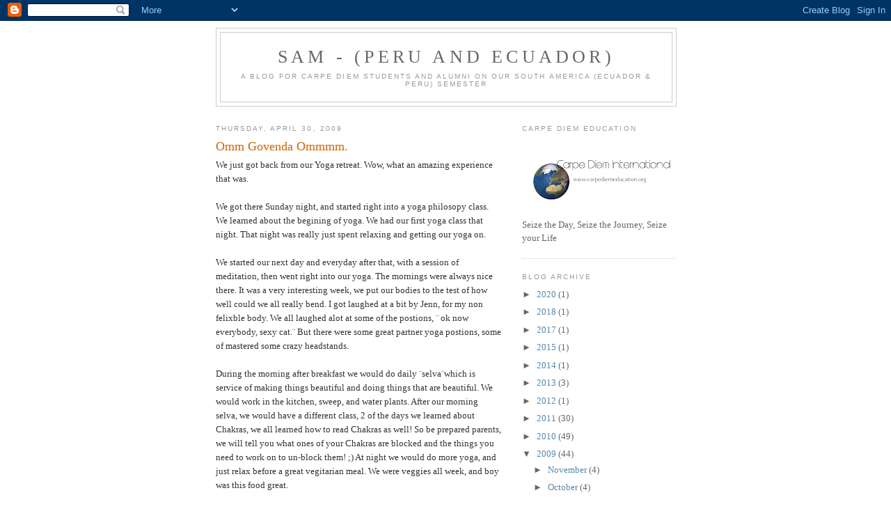

--- FILE ---
content_type: text/html; charset=UTF-8
request_url: https://carpediemeducation-sam.blogspot.com/2009/04/
body_size: 14990
content:
<!DOCTYPE html>
<html dir='ltr'>
<head>
<link href='https://www.blogger.com/static/v1/widgets/2944754296-widget_css_bundle.css' rel='stylesheet' type='text/css'/>
<meta content='text/html; charset=UTF-8' http-equiv='Content-Type'/>
<meta content='blogger' name='generator'/>
<link href='https://carpediemeducation-sam.blogspot.com/favicon.ico' rel='icon' type='image/x-icon'/>
<link href='http://carpediemeducation-sam.blogspot.com/2009/04/' rel='canonical'/>
<link rel="alternate" type="application/atom+xml" title="SAM - (Peru and Ecuador) - Atom" href="https://carpediemeducation-sam.blogspot.com/feeds/posts/default" />
<link rel="alternate" type="application/rss+xml" title="SAM - (Peru and Ecuador) - RSS" href="https://carpediemeducation-sam.blogspot.com/feeds/posts/default?alt=rss" />
<link rel="service.post" type="application/atom+xml" title="SAM - (Peru and Ecuador) - Atom" href="https://www.blogger.com/feeds/4866729171609133640/posts/default" />
<!--Can't find substitution for tag [blog.ieCssRetrofitLinks]-->
<meta content='http://carpediemeducation-sam.blogspot.com/2009/04/' property='og:url'/>
<meta content='SAM - (Peru and Ecuador)' property='og:title'/>
<meta content='A Blog for Carpe Diem Students and alumni on our South America (Ecuador &amp;amp; Peru) semester' property='og:description'/>
<title>SAM - (Peru and Ecuador): April 2009</title>
<style id='page-skin-1' type='text/css'><!--
/*
-----------------------------------------------
Blogger Template Style
Name:     Minima
Date:     26 Feb 2004
Updated by: Blogger Team
----------------------------------------------- */
/* Use this with templates/template-twocol.html */
body {
background:#ffffff;
margin:0;
color:#333333;
font:x-small Georgia Serif;
font-size/* */:/**/small;
font-size: /**/small;
text-align: center;
}
a:link {
color:#5588aa;
text-decoration:none;
}
a:visited {
color:#999999;
text-decoration:none;
}
a:hover {
color:#cc6600;
text-decoration:underline;
}
a img {
border-width:0;
}
/* Header
-----------------------------------------------
*/
#header-wrapper {
width:660px;
margin:0 auto 10px;
border:1px solid #cccccc;
}
#header-inner {
background-position: center;
margin-left: auto;
margin-right: auto;
}
#header {
margin: 5px;
border: 1px solid #cccccc;
text-align: center;
color:#666666;
}
#header h1 {
margin:5px 5px 0;
padding:15px 20px .25em;
line-height:1.2em;
text-transform:uppercase;
letter-spacing:.2em;
font: normal normal 200% Georgia, Serif;
}
#header a {
color:#666666;
text-decoration:none;
}
#header a:hover {
color:#666666;
}
#header .description {
margin:0 5px 5px;
padding:0 20px 15px;
max-width:700px;
text-transform:uppercase;
letter-spacing:.2em;
line-height: 1.4em;
font: normal normal 78% 'Trebuchet MS', Trebuchet, Arial, Verdana, Sans-serif;
color: #999999;
}
#header img {
margin-left: auto;
margin-right: auto;
}
/* Outer-Wrapper
----------------------------------------------- */
#outer-wrapper {
width: 660px;
margin:0 auto;
padding:10px;
text-align:left;
font: normal normal 100% Georgia, Serif;
}
#main-wrapper {
width: 410px;
float: left;
word-wrap: break-word; /* fix for long text breaking sidebar float in IE */
overflow: hidden;     /* fix for long non-text content breaking IE sidebar float */
}
#sidebar-wrapper {
width: 220px;
float: right;
word-wrap: break-word; /* fix for long text breaking sidebar float in IE */
overflow: hidden;      /* fix for long non-text content breaking IE sidebar float */
}
/* Headings
----------------------------------------------- */
h2 {
margin:1.5em 0 .75em;
font:normal normal 78% 'Trebuchet MS',Trebuchet,Arial,Verdana,Sans-serif;
line-height: 1.4em;
text-transform:uppercase;
letter-spacing:.2em;
color:#999999;
}
/* Posts
-----------------------------------------------
*/
h2.date-header {
margin:1.5em 0 .5em;
}
.post {
margin:.5em 0 1.5em;
border-bottom:1px dotted #cccccc;
padding-bottom:1.5em;
}
.post h3 {
margin:.25em 0 0;
padding:0 0 4px;
font-size:140%;
font-weight:normal;
line-height:1.4em;
color:#cc6600;
}
.post h3 a, .post h3 a:visited, .post h3 strong {
display:block;
text-decoration:none;
color:#cc6600;
font-weight:normal;
}
.post h3 strong, .post h3 a:hover {
color:#333333;
}
.post-body {
margin:0 0 .75em;
line-height:1.6em;
}
.post-body blockquote {
line-height:1.3em;
}
.post-footer {
margin: .75em 0;
color:#999999;
text-transform:uppercase;
letter-spacing:.1em;
font: normal normal 78% 'Trebuchet MS', Trebuchet, Arial, Verdana, Sans-serif;
line-height: 1.4em;
}
.comment-link {
margin-left:.6em;
}
.post img, table.tr-caption-container {
padding:4px;
border:1px solid #cccccc;
}
.tr-caption-container img {
border: none;
padding: 0;
}
.post blockquote {
margin:1em 20px;
}
.post blockquote p {
margin:.75em 0;
}
/* Comments
----------------------------------------------- */
#comments h4 {
margin:1em 0;
font-weight: bold;
line-height: 1.4em;
text-transform:uppercase;
letter-spacing:.2em;
color: #999999;
}
#comments-block {
margin:1em 0 1.5em;
line-height:1.6em;
}
#comments-block .comment-author {
margin:.5em 0;
}
#comments-block .comment-body {
margin:.25em 0 0;
}
#comments-block .comment-footer {
margin:-.25em 0 2em;
line-height: 1.4em;
text-transform:uppercase;
letter-spacing:.1em;
}
#comments-block .comment-body p {
margin:0 0 .75em;
}
.deleted-comment {
font-style:italic;
color:gray;
}
#blog-pager-newer-link {
float: left;
}
#blog-pager-older-link {
float: right;
}
#blog-pager {
text-align: center;
}
.feed-links {
clear: both;
line-height: 2.5em;
}
/* Sidebar Content
----------------------------------------------- */
.sidebar {
color: #666666;
line-height: 1.5em;
}
.sidebar ul {
list-style:none;
margin:0 0 0;
padding:0 0 0;
}
.sidebar li {
margin:0;
padding-top:0;
padding-right:0;
padding-bottom:.25em;
padding-left:15px;
text-indent:-15px;
line-height:1.5em;
}
.sidebar .widget, .main .widget {
border-bottom:1px dotted #cccccc;
margin:0 0 1.5em;
padding:0 0 1.5em;
}
.main .Blog {
border-bottom-width: 0;
}
/* Profile
----------------------------------------------- */
.profile-img {
float: left;
margin-top: 0;
margin-right: 5px;
margin-bottom: 5px;
margin-left: 0;
padding: 4px;
border: 1px solid #cccccc;
}
.profile-data {
margin:0;
text-transform:uppercase;
letter-spacing:.1em;
font: normal normal 78% 'Trebuchet MS', Trebuchet, Arial, Verdana, Sans-serif;
color: #999999;
font-weight: bold;
line-height: 1.6em;
}
.profile-datablock {
margin:.5em 0 .5em;
}
.profile-textblock {
margin: 0.5em 0;
line-height: 1.6em;
}
.profile-link {
font: normal normal 78% 'Trebuchet MS', Trebuchet, Arial, Verdana, Sans-serif;
text-transform: uppercase;
letter-spacing: .1em;
}
/* Footer
----------------------------------------------- */
#footer {
width:660px;
clear:both;
margin:0 auto;
padding-top:15px;
line-height: 1.6em;
text-transform:uppercase;
letter-spacing:.1em;
text-align: center;
}

--></style>
<link href='https://www.blogger.com/dyn-css/authorization.css?targetBlogID=4866729171609133640&amp;zx=cd4171f1-adc5-4396-b18b-d5d5f24e178c' media='none' onload='if(media!=&#39;all&#39;)media=&#39;all&#39;' rel='stylesheet'/><noscript><link href='https://www.blogger.com/dyn-css/authorization.css?targetBlogID=4866729171609133640&amp;zx=cd4171f1-adc5-4396-b18b-d5d5f24e178c' rel='stylesheet'/></noscript>
<meta name='google-adsense-platform-account' content='ca-host-pub-1556223355139109'/>
<meta name='google-adsense-platform-domain' content='blogspot.com'/>

</head>
<body>
<div class='navbar section' id='navbar'><div class='widget Navbar' data-version='1' id='Navbar1'><script type="text/javascript">
    function setAttributeOnload(object, attribute, val) {
      if(window.addEventListener) {
        window.addEventListener('load',
          function(){ object[attribute] = val; }, false);
      } else {
        window.attachEvent('onload', function(){ object[attribute] = val; });
      }
    }
  </script>
<div id="navbar-iframe-container"></div>
<script type="text/javascript" src="https://apis.google.com/js/platform.js"></script>
<script type="text/javascript">
      gapi.load("gapi.iframes:gapi.iframes.style.bubble", function() {
        if (gapi.iframes && gapi.iframes.getContext) {
          gapi.iframes.getContext().openChild({
              url: 'https://www.blogger.com/navbar/4866729171609133640?origin\x3dhttps://carpediemeducation-sam.blogspot.com',
              where: document.getElementById("navbar-iframe-container"),
              id: "navbar-iframe"
          });
        }
      });
    </script><script type="text/javascript">
(function() {
var script = document.createElement('script');
script.type = 'text/javascript';
script.src = '//pagead2.googlesyndication.com/pagead/js/google_top_exp.js';
var head = document.getElementsByTagName('head')[0];
if (head) {
head.appendChild(script);
}})();
</script>
</div></div>
<div id='outer-wrapper'><div id='wrap2'>
<!-- skip links for text browsers -->
<span id='skiplinks' style='display:none;'>
<a href='#main'>skip to main </a> |
      <a href='#sidebar'>skip to sidebar</a>
</span>
<div id='header-wrapper'>
<div class='header section' id='header'><div class='widget Header' data-version='1' id='Header1'>
<div id='header-inner'>
<div class='titlewrapper'>
<h1 class='title'>
<a href='https://carpediemeducation-sam.blogspot.com/'>
SAM - (Peru and Ecuador)
</a>
</h1>
</div>
<div class='descriptionwrapper'>
<p class='description'><span>A Blog for Carpe Diem Students and alumni on our South America (Ecuador &amp; Peru) semester</span></p>
</div>
</div>
</div></div>
</div>
<div id='content-wrapper'>
<div id='crosscol-wrapper' style='text-align:center'>
<div class='crosscol no-items section' id='crosscol'></div>
</div>
<div id='main-wrapper'>
<div class='main section' id='main'><div class='widget Blog' data-version='1' id='Blog1'>
<div class='blog-posts hfeed'>

          <div class="date-outer">
        
<h2 class='date-header'><span>Thursday, April 30, 2009</span></h2>

          <div class="date-posts">
        
<div class='post-outer'>
<div class='post hentry uncustomized-post-template' itemprop='blogPost' itemscope='itemscope' itemtype='http://schema.org/BlogPosting'>
<meta content='4866729171609133640' itemprop='blogId'/>
<meta content='4279017042384228943' itemprop='postId'/>
<a name='4279017042384228943'></a>
<h3 class='post-title entry-title' itemprop='name'>
<a href='https://carpediemeducation-sam.blogspot.com/2009/04/omm-govenda-ommmm.html'>Omm Govenda Ommmm.</a>
</h3>
<div class='post-header'>
<div class='post-header-line-1'></div>
</div>
<div class='post-body entry-content' id='post-body-4279017042384228943' itemprop='description articleBody'>
We just got back from our Yoga retreat. Wow, what an amazing experience that was.<br /><br />We got there Sunday night, and started right into a yoga philosopy class. We learned about the begining of yoga. We had our first yoga class that night. That night was really just spent relaxing and getting our yoga on.<br /><br />We started our next day and everyday after that, with a session of meditation, then went right into our yoga. The mornings were always nice there. It was a very interesting week, we put our bodies to the test of how well could we all really bend. I got laughed at a bit by Jenn, for my non felixble body. We all laughed alot at some of the postions, &#168; ok now everybody, sexy cat.&#168; But there were some great partner yoga postions, some of mastered some crazy headstands.<br /><br />During the morning after breakfast we would do daily &#168;selva&#168;which is service of making things beautiful and doing things that are beautiful. We would work in the kitchen, sweep, and water plants. After our morning selva, we would have a different class, 2 of the days we learned about Chakras, we all learned how to read Chakras as well! So be prepared parents, we will tell you what ones of your Chakras are blocked and the things you need to work on to un-block them! ;) At night we would do more yoga, and just relax before a great vegitarian meal. We were veggies all week, and boy was this food great.<br /><br />Before we came back yesterday, we did a great ceremony. We all burned things that we wanted to leave at the Yoga center. We all went around and said a quote or a mantra that we wanted to leave as a legacy. It was amazing.<br /><br />This week was one of the more relaxing weeks we have had, a great way to go into MAchu Picchu tomorrow. We leave around 6am, tomorrow to head off to our trek to find the lost city.<br /><br />We will write when we get back from our trek. <br /><br />Ciao, Onyx and Jenn.
<div style='clear: both;'></div>
</div>
<div class='post-footer'>
<div class='post-footer-line post-footer-line-1'>
<span class='post-author vcard'>
Posted by
<span class='fn' itemprop='author' itemscope='itemscope' itemtype='http://schema.org/Person'>
<meta content='https://www.blogger.com/profile/00574203783971365227' itemprop='url'/>
<a class='g-profile' href='https://www.blogger.com/profile/00574203783971365227' rel='author' title='author profile'>
<span itemprop='name'>SAM Students</span>
</a>
</span>
</span>
<span class='post-timestamp'>
at
<meta content='http://carpediemeducation-sam.blogspot.com/2009/04/omm-govenda-ommmm.html' itemprop='url'/>
<a class='timestamp-link' href='https://carpediemeducation-sam.blogspot.com/2009/04/omm-govenda-ommmm.html' rel='bookmark' title='permanent link'><abbr class='published' itemprop='datePublished' title='2009-04-30T13:58:00-07:00'>1:58&#8239;PM</abbr></a>
</span>
<span class='post-comment-link'>
<a class='comment-link' href='https://www.blogger.com/comment/fullpage/post/4866729171609133640/4279017042384228943' onclick=''>
No comments:
  </a>
</span>
<span class='post-icons'>
<span class='item-action'>
<a href='https://www.blogger.com/email-post/4866729171609133640/4279017042384228943' title='Email Post'>
<img alt='' class='icon-action' height='13' src='https://resources.blogblog.com/img/icon18_email.gif' width='18'/>
</a>
</span>
<span class='item-control blog-admin pid-1816233114'>
<a href='https://www.blogger.com/post-edit.g?blogID=4866729171609133640&postID=4279017042384228943&from=pencil' title='Edit Post'>
<img alt='' class='icon-action' height='18' src='https://resources.blogblog.com/img/icon18_edit_allbkg.gif' width='18'/>
</a>
</span>
</span>
<div class='post-share-buttons goog-inline-block'>
</div>
</div>
<div class='post-footer-line post-footer-line-2'>
<span class='post-labels'>
</span>
</div>
<div class='post-footer-line post-footer-line-3'>
<span class='post-location'>
</span>
</div>
</div>
</div>
</div>

          </div></div>
        

          <div class="date-outer">
        
<h2 class='date-header'><span>Tuesday, April 28, 2009</span></h2>

          <div class="date-posts">
        
<div class='post-outer'>
<div class='post hentry uncustomized-post-template' itemprop='blogPost' itemscope='itemscope' itemtype='http://schema.org/BlogPosting'>
<meta content='4866729171609133640' itemprop='blogId'/>
<meta content='8124585164610104270' itemprop='postId'/>
<a name='8124585164610104270'></a>
<h3 class='post-title entry-title' itemprop='name'>
<a href='https://carpediemeducation-sam.blogspot.com/2009/04/swine-flu-update-from-carpe-diem-hq.html'>Swine Flu - Update from Carpe Diem HQ</a>
</h3>
<div class='post-header'>
<div class='post-header-line-1'></div>
</div>
<div class='post-body entry-content' id='post-body-8124585164610104270' itemprop='description articleBody'>
The following is a post recently made to our FAQ page that we wanted to include to all of you who might be reading this blog.<br /><br /><span style="font-style: italic;">Swine flu has recently been confirmed throughout Mexico and parts of the US.  A few other countries have also reported possible infections.  While we're in touch with the CDC and monitoring all of the international news we can put our hands on, we also feel we are uniquely placed to handle the situation given that all of our field staff are trained in Wilderness Medicine; two of our office staff are currently Emergency Room nurses; and the other is a Wilderness EMT.  We also have contact with a variety of local doctors (including a few with advanced training in international and tropical medicines) that should needs require we can reach out to.</span><br /> <br /> <span style="font-style: italic;">Our spring &amp; fall 2009 programs will continue to run as scheduled although we plan on requiring flu shots for our fall programs as they have been proven (with Avian Flu for instance) to much reduce any severity of infection.  We may also choose to outfit our medical kits with extra supplies such as extra hand sanitizer and the like.</span><br /> <br /> <span style="font-style: italic;">Swine Flu is an offshoot of the 1918-19 flu: just as every flu since then has been.  In that strain of flu as well as most that have followed including Swine, Pneumonia has been the actual concern and the one we're most on guard for.  The good news is that once recognized there are very good treatments for Pneumonia and we are very familiar with good doctors in the areas our students travel.  Of course we plan on continuing to take the proactive approach and deal with any medical potentialities quickly and professionally.  Since that initial pandemic in 1918, the subsequent strains have historically been more and more benign.  The Swine Flu is presenting thankfully as a low-mortality flu (currently, in the US as an example, there have been 50 suspected cases and only one took an overnight in the hospital before being discharged in good health).  So, while this particular flu strain is stronger than the typical seasonal flu, we are hopeful that it will continue to be as easily treatable as it has been.</span>
<div style='clear: both;'></div>
</div>
<div class='post-footer'>
<div class='post-footer-line post-footer-line-1'>
<span class='post-author vcard'>
Posted by
<span class='fn' itemprop='author' itemscope='itemscope' itemtype='http://schema.org/Person'>
<meta content='https://www.blogger.com/profile/09750121957799206993' itemprop='url'/>
<a class='g-profile' href='https://www.blogger.com/profile/09750121957799206993' rel='author' title='author profile'>
<span itemprop='name'>Ethan</span>
</a>
</span>
</span>
<span class='post-timestamp'>
at
<meta content='http://carpediemeducation-sam.blogspot.com/2009/04/swine-flu-update-from-carpe-diem-hq.html' itemprop='url'/>
<a class='timestamp-link' href='https://carpediemeducation-sam.blogspot.com/2009/04/swine-flu-update-from-carpe-diem-hq.html' rel='bookmark' title='permanent link'><abbr class='published' itemprop='datePublished' title='2009-04-28T08:58:00-07:00'>8:58&#8239;AM</abbr></a>
</span>
<span class='post-comment-link'>
<a class='comment-link' href='https://www.blogger.com/comment/fullpage/post/4866729171609133640/8124585164610104270' onclick=''>
No comments:
  </a>
</span>
<span class='post-icons'>
<span class='item-action'>
<a href='https://www.blogger.com/email-post/4866729171609133640/8124585164610104270' title='Email Post'>
<img alt='' class='icon-action' height='13' src='https://resources.blogblog.com/img/icon18_email.gif' width='18'/>
</a>
</span>
<span class='item-control blog-admin pid-1735008700'>
<a href='https://www.blogger.com/post-edit.g?blogID=4866729171609133640&postID=8124585164610104270&from=pencil' title='Edit Post'>
<img alt='' class='icon-action' height='18' src='https://resources.blogblog.com/img/icon18_edit_allbkg.gif' width='18'/>
</a>
</span>
</span>
<div class='post-share-buttons goog-inline-block'>
</div>
</div>
<div class='post-footer-line post-footer-line-2'>
<span class='post-labels'>
</span>
</div>
<div class='post-footer-line post-footer-line-3'>
<span class='post-location'>
</span>
</div>
</div>
</div>
</div>

          </div></div>
        

          <div class="date-outer">
        
<h2 class='date-header'><span>Saturday, April 25, 2009</span></h2>

          <div class="date-posts">
        
<div class='post-outer'>
<div class='post hentry uncustomized-post-template' itemprop='blogPost' itemscope='itemscope' itemtype='http://schema.org/BlogPosting'>
<meta content='4866729171609133640' itemprop='blogId'/>
<meta content='5391312239093313682' itemprop='postId'/>
<a name='5391312239093313682'></a>
<div class='post-header'>
<div class='post-header-line-1'></div>
</div>
<div class='post-body entry-content' id='post-body-5391312239093313682' itemprop='description articleBody'>
We left Pilcopata after our almuerzo(lunch), loaded up the 4x4 that would take all of our food to the community, and headed out on foot to Huancaria.  Our jungle stroll took us about two hours, hiking on rough muddy roads with just our water bottles.  We met our Jeep in the main plaza of the town, picked up all our supplies and walked another ten minutes to the raised and covered platform constructed for visitors of the village.  Everybody pitched tents and then was ready to jump in the river.  <br /> All the little kids came to our campsite, curious to see us and what things we were bringing with us.  The niños found us very funny, playing with Onyx&#180;s hair, saying that it was sheep&#180;s hair and naming me Small Mouth.  At the same time we were all suprised to see little girls with nose piercings.  The next morning we were woken up by our first rain forest rain.  We headed over to the center of town, where the soccer field and the school houses are.  We met with the head teacher, a woman from a nearby village named Veronica.  We immediately set out cleaning the dirtiest and oldest of the three school buildings, taking out all the desks and school supplies, and giving it all a good scrubbing.  Once finished cleaning it was time to paint, a fresh layer of red and yellow.  We spent that afternoon playing volleyball with the children befote heading back to camp for the night.  Our evenings were spent learning from our guide Andreas about the Machiganga and Machipaya people that inhabitat this community, hearing myths and legends of the native peoples, and hearing incredible stories from our contact Hugo Pepper ranging from the lost city of Paytiti to his time at Woodstock.   <br />        The next day we continued our painting of the schools and finished work on the second building.  At this point we still had only had contact with the children of the village, who were constantly hanging around and in school during the day.  The men of the village had been busy investigating the news that people were in their territory cutting down trees, and so were out protecting the village.  That afternoon we spent time making bracelets and necklaces with Nora, the wife of Alberto the world traveling medicine man.  We worked with her and her children and then had fun shooting a bow and arrow.  <br />        We spent the next day working with men and women from the village out in the fields.  We split into two groups, half of us going with Guillermo to clear a field for planting and learned about the village as we talked and waiting for all the wood to burn.  Land is communally owned in the village; if you want to work on a certain plot of land you do, and you are the owner of the crops you produce.  It is only when you want to cut down trees that you talk with the community to make sure it is ok.  The other half of the group worked on a hillside clearin land with machetes.  That afternoon we got to meet with Alberto and take a tour of his medicinal plant garden - he laughs like a mad man and knows how the uses of every plant in the jungle.  <br />       The following day we left the jungle at 7 in the morning, traveling back to Cusco in one day.  We had to hike back to Pilcopata, jump in our bus and ride the bumpy dirty roads of the jungle, and cloud forest, traveling from sea level to 3326m, reaching Cusco at 7pm.  Food, and sleeping in beds and no more bug bites!  Our jungle expedition came to a close.<br /><br /><br />Paul
<div style='clear: both;'></div>
</div>
<div class='post-footer'>
<div class='post-footer-line post-footer-line-1'>
<span class='post-author vcard'>
Posted by
<span class='fn' itemprop='author' itemscope='itemscope' itemtype='http://schema.org/Person'>
<meta content='https://www.blogger.com/profile/00574203783971365227' itemprop='url'/>
<a class='g-profile' href='https://www.blogger.com/profile/00574203783971365227' rel='author' title='author profile'>
<span itemprop='name'>SAM Students</span>
</a>
</span>
</span>
<span class='post-timestamp'>
at
<meta content='http://carpediemeducation-sam.blogspot.com/2009/04/we-left-pilcopata-after-our.html' itemprop='url'/>
<a class='timestamp-link' href='https://carpediemeducation-sam.blogspot.com/2009/04/we-left-pilcopata-after-our.html' rel='bookmark' title='permanent link'><abbr class='published' itemprop='datePublished' title='2009-04-25T16:44:00-07:00'>4:44&#8239;PM</abbr></a>
</span>
<span class='post-comment-link'>
<a class='comment-link' href='https://www.blogger.com/comment/fullpage/post/4866729171609133640/5391312239093313682' onclick=''>
No comments:
  </a>
</span>
<span class='post-icons'>
<span class='item-action'>
<a href='https://www.blogger.com/email-post/4866729171609133640/5391312239093313682' title='Email Post'>
<img alt='' class='icon-action' height='13' src='https://resources.blogblog.com/img/icon18_email.gif' width='18'/>
</a>
</span>
<span class='item-control blog-admin pid-1816233114'>
<a href='https://www.blogger.com/post-edit.g?blogID=4866729171609133640&postID=5391312239093313682&from=pencil' title='Edit Post'>
<img alt='' class='icon-action' height='18' src='https://resources.blogblog.com/img/icon18_edit_allbkg.gif' width='18'/>
</a>
</span>
</span>
<div class='post-share-buttons goog-inline-block'>
</div>
</div>
<div class='post-footer-line post-footer-line-2'>
<span class='post-labels'>
</span>
</div>
<div class='post-footer-line post-footer-line-3'>
<span class='post-location'>
</span>
</div>
</div>
</div>
</div>
<div class='post-outer'>
<div class='post hentry uncustomized-post-template' itemprop='blogPost' itemscope='itemscope' itemtype='http://schema.org/BlogPosting'>
<meta content='4866729171609133640' itemprop='blogId'/>
<meta content='9130560058223933066' itemprop='postId'/>
<a name='9130560058223933066'></a>
<h3 class='post-title entry-title' itemprop='name'>
<a href='https://carpediemeducation-sam.blogspot.com/2009/04/welcome-to-jungle.html'>Welcome to the Jungle.</a>
</h3>
<div class='post-header'>
<div class='post-header-line-1'></div>
</div>
<div class='post-body entry-content' id='post-body-9130560058223933066' itemprop='description articleBody'>
Hi all! Sorry its been so long- we have just been so so busy! <br />So last week, after a lovely couple of days in the beautiful city of Cusco, the group set off onto a ten day expedition... to the jungle. It took us a few days to get out there being that it was so far away and we made a few pit stops. We left Cusco on Tuesday, spending Tuesday night, Wednesday and Wednesday night at a beautiful 300 year old hacienda just outside the town of Paucartambo. The house was a big, gorgeous ranch with a big old fireplace to warm up with at night. During the day we worked to clear a field on the farm there that will be used to grow corn. <br />Thursday morning we hit the road bright and early and drove to a spot on the Madre de Dios river where we hopped in a boat and headed to a tiny lodge in the cloudforest called Atalaya. We spent one night there, and took some really nice hikes in the afternoon to explore the jungle. The next morning we woke up incredibly early to boat down the river to see macaws flying along the river banks. Totally incredible sight. Later that morning we continued on our way, braving landslides and some serious mud along the road, to the town of Pillcopata inside of the Manu National Reserve. We stayed one night in this little, dusty town at the Paradise hotel and finally the next morning we took off for the jungle community we would stay and work in for the next few days... Paul will take it from here to tell you all about the jungle!<br /> <br />xoxo Ciao! <br />Tessa
<div style='clear: both;'></div>
</div>
<div class='post-footer'>
<div class='post-footer-line post-footer-line-1'>
<span class='post-author vcard'>
Posted by
<span class='fn' itemprop='author' itemscope='itemscope' itemtype='http://schema.org/Person'>
<meta content='https://www.blogger.com/profile/00574203783971365227' itemprop='url'/>
<a class='g-profile' href='https://www.blogger.com/profile/00574203783971365227' rel='author' title='author profile'>
<span itemprop='name'>SAM Students</span>
</a>
</span>
</span>
<span class='post-timestamp'>
at
<meta content='http://carpediemeducation-sam.blogspot.com/2009/04/welcome-to-jungle.html' itemprop='url'/>
<a class='timestamp-link' href='https://carpediemeducation-sam.blogspot.com/2009/04/welcome-to-jungle.html' rel='bookmark' title='permanent link'><abbr class='published' itemprop='datePublished' title='2009-04-25T15:43:00-07:00'>3:43&#8239;PM</abbr></a>
</span>
<span class='post-comment-link'>
<a class='comment-link' href='https://www.blogger.com/comment/fullpage/post/4866729171609133640/9130560058223933066' onclick=''>
No comments:
  </a>
</span>
<span class='post-icons'>
<span class='item-action'>
<a href='https://www.blogger.com/email-post/4866729171609133640/9130560058223933066' title='Email Post'>
<img alt='' class='icon-action' height='13' src='https://resources.blogblog.com/img/icon18_email.gif' width='18'/>
</a>
</span>
<span class='item-control blog-admin pid-1816233114'>
<a href='https://www.blogger.com/post-edit.g?blogID=4866729171609133640&postID=9130560058223933066&from=pencil' title='Edit Post'>
<img alt='' class='icon-action' height='18' src='https://resources.blogblog.com/img/icon18_edit_allbkg.gif' width='18'/>
</a>
</span>
</span>
<div class='post-share-buttons goog-inline-block'>
</div>
</div>
<div class='post-footer-line post-footer-line-2'>
<span class='post-labels'>
</span>
</div>
<div class='post-footer-line post-footer-line-3'>
<span class='post-location'>
</span>
</div>
</div>
</div>
</div>

          </div></div>
        

          <div class="date-outer">
        
<h2 class='date-header'><span>Friday, April 10, 2009</span></h2>

          <div class="date-posts">
        
<div class='post-outer'>
<div class='post hentry uncustomized-post-template' itemprop='blogPost' itemscope='itemscope' itemtype='http://schema.org/BlogPosting'>
<meta content='4866729171609133640' itemprop='blogId'/>
<meta content='5732468177117263197' itemprop='postId'/>
<a name='5732468177117263197'></a>
<h3 class='post-title entry-title' itemprop='name'>
<a href='https://carpediemeducation-sam.blogspot.com/2009/04/triviaaa-whaaaaaa.html'>Triviaaa whaaaaaa.</a>
</h3>
<div class='post-header'>
<div class='post-header-line-1'></div>
</div>
<div class='post-body entry-content' id='post-body-5732468177117263197' itemprop='description articleBody'>
Well I didn&#180;t have this weeks trivia on my lost post, so here it is guys!<br /><br /><br />Peru is one of the leading exporters for paprika, and asparagus. As well as gold, and they have some of the best silver you will ever find! <br /><br />As a lack of education in Peru, they arent able to really get into the exprting as other countries are. So they sit on the moto of &#168;Poor man sitting on a golden chair.&#168;<br /><br /><br />Well thats this week trivia for you guys, we are heading out to Cusco in a little bit.<br /><br /><br />Hope all is well at home.<br /><br />- Jenn
<div style='clear: both;'></div>
</div>
<div class='post-footer'>
<div class='post-footer-line post-footer-line-1'>
<span class='post-author vcard'>
Posted by
<span class='fn' itemprop='author' itemscope='itemscope' itemtype='http://schema.org/Person'>
<meta content='https://www.blogger.com/profile/00574203783971365227' itemprop='url'/>
<a class='g-profile' href='https://www.blogger.com/profile/00574203783971365227' rel='author' title='author profile'>
<span itemprop='name'>SAM Students</span>
</a>
</span>
</span>
<span class='post-timestamp'>
at
<meta content='http://carpediemeducation-sam.blogspot.com/2009/04/triviaaa-whaaaaaa.html' itemprop='url'/>
<a class='timestamp-link' href='https://carpediemeducation-sam.blogspot.com/2009/04/triviaaa-whaaaaaa.html' rel='bookmark' title='permanent link'><abbr class='published' itemprop='datePublished' title='2009-04-10T17:37:00-07:00'>5:37&#8239;PM</abbr></a>
</span>
<span class='post-comment-link'>
<a class='comment-link' href='https://www.blogger.com/comment/fullpage/post/4866729171609133640/5732468177117263197' onclick=''>
1 comment:
  </a>
</span>
<span class='post-icons'>
<span class='item-action'>
<a href='https://www.blogger.com/email-post/4866729171609133640/5732468177117263197' title='Email Post'>
<img alt='' class='icon-action' height='13' src='https://resources.blogblog.com/img/icon18_email.gif' width='18'/>
</a>
</span>
<span class='item-control blog-admin pid-1816233114'>
<a href='https://www.blogger.com/post-edit.g?blogID=4866729171609133640&postID=5732468177117263197&from=pencil' title='Edit Post'>
<img alt='' class='icon-action' height='18' src='https://resources.blogblog.com/img/icon18_edit_allbkg.gif' width='18'/>
</a>
</span>
</span>
<div class='post-share-buttons goog-inline-block'>
</div>
</div>
<div class='post-footer-line post-footer-line-2'>
<span class='post-labels'>
</span>
</div>
<div class='post-footer-line post-footer-line-3'>
<span class='post-location'>
</span>
</div>
</div>
</div>
</div>

          </div></div>
        

          <div class="date-outer">
        
<h2 class='date-header'><span>Thursday, April 9, 2009</span></h2>

          <div class="date-posts">
        
<div class='post-outer'>
<div class='post hentry uncustomized-post-template' itemprop='blogPost' itemscope='itemscope' itemtype='http://schema.org/BlogPosting'>
<meta content='4866729171609133640' itemprop='blogId'/>
<meta content='4428155462833422072' itemprop='postId'/>
<a name='4428155462833422072'></a>
<h3 class='post-title entry-title' itemprop='name'>
<a href='https://carpediemeducation-sam.blogspot.com/2009/04/jugo-de-rana.html'>Jugo de Rana.</a>
</h3>
<div class='post-header'>
<div class='post-header-line-1'></div>
</div>
<div class='post-body entry-content' id='post-body-4428155462833422072' itemprop='description articleBody'>
Well tomorrow we have our last day in Spanish school. These last 2 weeks have been filled with learning and new experiences.<br /><br />Today at school a few of us travel to the market, where some of us saw things we didn&#180;t really want to see. Parts of animals that should never be shown. I know my teachers were trying to make me try Frog Juice....Ehhhhhh, no thanks! :-/ It definantly would have been a crazy ride for the stomach. They would take the live frogs just right out of this container they had in the open,and just blend them on in. I don&#180;t think the poor guys knew what they have coming. The market is filled with so much diversity, from seafood to all the jugos you can imagine. On the 3rd level is the animals. They had the cutest bunnies you will ever see, and the BIGGEST turkies you can imagine. And of course they had cuy, I wish they were pets like they were in the state, the poor little guyswell accutally they aren&#180;t small at all. They are huge here.<br /><br />Tomorrow is our last day of class, which is definantly sad. I know I have had some awesome teachers, and have learned a lot since Viva Verde in Quito. It was nice to have a refresher on mi español. Today we received cerfificates of completion and had some really dulce postres. Mmmm mmmm good. We head out to Cusco tomorrow, on an allllllllll nighter bus everybody. Please pray for us that it is comfortable. Then we are headed on our way to meet our new contact for the rest of the trip,get this name Jugo Pepper. What an awesome name. We will shop for supplies for the jungle where we will be starting Tuesday, for 10 days. <br /><br />Well thats our last week, and the rest of our weekend folks.<br /><br />Hope all is bueno, up a la norte.<br /><br />Ciao, Jenn.
<div style='clear: both;'></div>
</div>
<div class='post-footer'>
<div class='post-footer-line post-footer-line-1'>
<span class='post-author vcard'>
Posted by
<span class='fn' itemprop='author' itemscope='itemscope' itemtype='http://schema.org/Person'>
<meta content='https://www.blogger.com/profile/00574203783971365227' itemprop='url'/>
<a class='g-profile' href='https://www.blogger.com/profile/00574203783971365227' rel='author' title='author profile'>
<span itemprop='name'>SAM Students</span>
</a>
</span>
</span>
<span class='post-timestamp'>
at
<meta content='http://carpediemeducation-sam.blogspot.com/2009/04/jugo-de-rana.html' itemprop='url'/>
<a class='timestamp-link' href='https://carpediemeducation-sam.blogspot.com/2009/04/jugo-de-rana.html' rel='bookmark' title='permanent link'><abbr class='published' itemprop='datePublished' title='2009-04-09T12:21:00-07:00'>12:21&#8239;PM</abbr></a>
</span>
<span class='post-comment-link'>
<a class='comment-link' href='https://www.blogger.com/comment/fullpage/post/4866729171609133640/4428155462833422072' onclick=''>
No comments:
  </a>
</span>
<span class='post-icons'>
<span class='item-action'>
<a href='https://www.blogger.com/email-post/4866729171609133640/4428155462833422072' title='Email Post'>
<img alt='' class='icon-action' height='13' src='https://resources.blogblog.com/img/icon18_email.gif' width='18'/>
</a>
</span>
<span class='item-control blog-admin pid-1816233114'>
<a href='https://www.blogger.com/post-edit.g?blogID=4866729171609133640&postID=4428155462833422072&from=pencil' title='Edit Post'>
<img alt='' class='icon-action' height='18' src='https://resources.blogblog.com/img/icon18_edit_allbkg.gif' width='18'/>
</a>
</span>
</span>
<div class='post-share-buttons goog-inline-block'>
</div>
</div>
<div class='post-footer-line post-footer-line-2'>
<span class='post-labels'>
</span>
</div>
<div class='post-footer-line post-footer-line-3'>
<span class='post-location'>
</span>
</div>
</div>
</div>
</div>

          </div></div>
        

          <div class="date-outer">
        
<h2 class='date-header'><span>Monday, April 6, 2009</span></h2>

          <div class="date-posts">
        
<div class='post-outer'>
<div class='post hentry uncustomized-post-template' itemprop='blogPost' itemscope='itemscope' itemtype='http://schema.org/BlogPosting'>
<meta content='4866729171609133640' itemprop='blogId'/>
<meta content='4394155712403835674' itemprop='postId'/>
<a name='4394155712403835674'></a>
<h3 class='post-title entry-title' itemprop='name'>
<a href='https://carpediemeducation-sam.blogspot.com/2009/04/colca-canyon.html'>Colca Canyon.</a>
</h3>
<div class='post-header'>
<div class='post-header-line-1'></div>
</div>
<div class='post-body entry-content' id='post-body-4394155712403835674' itemprop='description articleBody'>
Well this weekend, we hiked to the bottom of the 2nd deepest canyon in the WORLD! And there is only a couple 100 meter difference between the first and second.<br /><br />Sheese it was a crazy weekend, we woke up on Saturday morning around 3:30 am, and got on to a bus and tried to sleep since we knew we had a long day ahead of our selfs. <br /><br />We arrived to the Condor Park around 9:30 or so, we watched the condors for over an hour just fly throughout this beautiful canyon, some were big and some were small but good god they were a sight to see. They would fly directly over your head, and almost were praising your presence for a good photo to be taken.<br />From there we took another crazy bus ride for about 15 mins, to the begining of our deep desent into this goregous, almost deepest canyon. In total to get to the bottom, and to our arriving point of the &#168;Oasis&#168;, catchy name huh? It took us about 6 hours, with an hour or so break for lunch as well in the bottom of the canyon. We arrived there in perfect timing before dark. That night we spent steripenning water for a good hour or so. We were all so tired, sore that walked down definantly kicked our ass, and we all knew that we still had to walk up the next day. We had a very enjoyable dinner, of pasta with tomatoes. It was sure nice to get a big meal. That night we stood out in front of our little adobe house and looked at the goregous moon and stars. Boy oh boy were they bright. Good thing though, we needed them at 4 in the morning.<br /><br />We all woke up again, that next morning and started our ascent up this canyon around 430. Amanda and I were not feeling so well that next morning and road mules all the way up. I cannot speak of how hard it was, yet I can hear stories. Perhaps somebody who walked up will help me post a blog this week to talk about their expereince. I know that we definantly have our worked cut out for Machu Pichu, everybody. Good thing we end with that. Ha! But yeah it was a goregous sunrise that morning heading up the canyon. A bit cold but we came prepared. Everybody arrived to the top of the canyon around 8 am, nothin like a good ol&#180;4 hour hike to start your day! :) <br /><br />We arrived to this little town, and had breakfast in a hostal. After breakfast we all headed to the main part to wait for our bus. It was a funny sight to see all of us alseep in this park on the grounds the benchs any where we could get comfy. We headed out to Chivay after that, and went to the hot springs. Boy were they nice and HOT! It was so nice to soak your sore body from head to toe, it was relaxing. We ate lunch at this little sandwich shop in Chivay as well. After lunch we headed back to Arequpia, where most of us were definantly looking forward to our beds, and a nice shower. <br /><br />That was our weekend, it was a crazy & beautiful weekend.<br /><br />This week we are continuing a nother week of Spanish school. Hopefully on our way to fluency! Haha, probably not but we can always HOPE. <br /><br />I will post more this week.<br /><br />Ciao from all of us here in the Southern Hemi.<br />Hope all is well at home!<br /><br />- Jenn
<div style='clear: both;'></div>
</div>
<div class='post-footer'>
<div class='post-footer-line post-footer-line-1'>
<span class='post-author vcard'>
Posted by
<span class='fn' itemprop='author' itemscope='itemscope' itemtype='http://schema.org/Person'>
<meta content='https://www.blogger.com/profile/00574203783971365227' itemprop='url'/>
<a class='g-profile' href='https://www.blogger.com/profile/00574203783971365227' rel='author' title='author profile'>
<span itemprop='name'>SAM Students</span>
</a>
</span>
</span>
<span class='post-timestamp'>
at
<meta content='http://carpediemeducation-sam.blogspot.com/2009/04/colca-canyon.html' itemprop='url'/>
<a class='timestamp-link' href='https://carpediemeducation-sam.blogspot.com/2009/04/colca-canyon.html' rel='bookmark' title='permanent link'><abbr class='published' itemprop='datePublished' title='2009-04-06T14:49:00-07:00'>2:49&#8239;PM</abbr></a>
</span>
<span class='post-comment-link'>
<a class='comment-link' href='https://www.blogger.com/comment/fullpage/post/4866729171609133640/4394155712403835674' onclick=''>
No comments:
  </a>
</span>
<span class='post-icons'>
<span class='item-action'>
<a href='https://www.blogger.com/email-post/4866729171609133640/4394155712403835674' title='Email Post'>
<img alt='' class='icon-action' height='13' src='https://resources.blogblog.com/img/icon18_email.gif' width='18'/>
</a>
</span>
<span class='item-control blog-admin pid-1816233114'>
<a href='https://www.blogger.com/post-edit.g?blogID=4866729171609133640&postID=4394155712403835674&from=pencil' title='Edit Post'>
<img alt='' class='icon-action' height='18' src='https://resources.blogblog.com/img/icon18_edit_allbkg.gif' width='18'/>
</a>
</span>
</span>
<div class='post-share-buttons goog-inline-block'>
</div>
</div>
<div class='post-footer-line post-footer-line-2'>
<span class='post-labels'>
</span>
</div>
<div class='post-footer-line post-footer-line-3'>
<span class='post-location'>
</span>
</div>
</div>
</div>
</div>

          </div></div>
        

          <div class="date-outer">
        
<h2 class='date-header'><span>Friday, April 3, 2009</span></h2>

          <div class="date-posts">
        
<div class='post-outer'>
<div class='post hentry uncustomized-post-template' itemprop='blogPost' itemscope='itemscope' itemtype='http://schema.org/BlogPosting'>
<meta content='4866729171609133640' itemprop='blogId'/>
<meta content='7673723744069700511' itemprop='postId'/>
<a name='7673723744069700511'></a>
<h3 class='post-title entry-title' itemprop='name'>
<a href='https://carpediemeducation-sam.blogspot.com/2009/04/peru.html'>PERU!!!!</a>
</h3>
<div class='post-header'>
<div class='post-header-line-1'></div>
</div>
<div class='post-body entry-content' id='post-body-7673723744069700511' itemprop='description articleBody'>
Hello Lima, wait, no, hello Arequipa!<br /><br />We only took a pit stop in the Lima airport to use our first Soles, and taste some fantastic gelatto. <br /><br />And now here we are, settled in with our families, getting used to the groove of Spanish school, and spending our afternoons walking around the Plaza de Armas under the hottest sun in the world, so says Jenn's homestay Dad Freddy. But Freddy also told us El Misti is waiting to explode (I checked to make sure, it's actually dormant) phew. El Misti, what a fantastic sight, overlooking all of Arequipa at a tall 5,822 M, thats over 19,000 feet!. But not only does Arequipa have El Misti but two more volcanos on either side! Chachani and Pichu Pichu, also very high, but smaller, and with more peaks. Snow tops all of them, which feeds Rio Chile, Chile is actually a Quichua word that means cold. Similar to chilly, don't ya think?<br /><br />On the flip side of this valley, some five hours away, past the towering earth, is a canyon twice as deep as the grand canyon. It's the grand grand canyon! Also known as Colca, or "wake up early" canyon. Not that Colca means wake up early, but we're leaving at 330 in the morning tomorrow. What a muy temprano time of day. <br /><br />It will be nice to take a journey out of this city, and glimpse a bit more of Peru, and its birds. Flying Andean Condors will be the focus of our first stop on the long hike, lasting two days in and up, up, up out of the canyon. It will be the highlight of Arequipa, besides maybe the delicious pastries, or the cheap magnificent chinese food, or the churches made out of volcanic rock. I've got to say, Arequipa has it all. <br /><br />Chao Chao!<br />amanda and the group<br /><br />did you know?<br />Alan Perez is the presidente of Peru.<br />(thank you Onyx. Let's hear it for Trivia master!!!!)
<div style='clear: both;'></div>
</div>
<div class='post-footer'>
<div class='post-footer-line post-footer-line-1'>
<span class='post-author vcard'>
Posted by
<span class='fn' itemprop='author' itemscope='itemscope' itemtype='http://schema.org/Person'>
<meta content='https://www.blogger.com/profile/00574203783971365227' itemprop='url'/>
<a class='g-profile' href='https://www.blogger.com/profile/00574203783971365227' rel='author' title='author profile'>
<span itemprop='name'>SAM Students</span>
</a>
</span>
</span>
<span class='post-timestamp'>
at
<meta content='http://carpediemeducation-sam.blogspot.com/2009/04/peru.html' itemprop='url'/>
<a class='timestamp-link' href='https://carpediemeducation-sam.blogspot.com/2009/04/peru.html' rel='bookmark' title='permanent link'><abbr class='published' itemprop='datePublished' title='2009-04-03T19:47:00-07:00'>7:47&#8239;PM</abbr></a>
</span>
<span class='post-comment-link'>
<a class='comment-link' href='https://www.blogger.com/comment/fullpage/post/4866729171609133640/7673723744069700511' onclick=''>
No comments:
  </a>
</span>
<span class='post-icons'>
<span class='item-action'>
<a href='https://www.blogger.com/email-post/4866729171609133640/7673723744069700511' title='Email Post'>
<img alt='' class='icon-action' height='13' src='https://resources.blogblog.com/img/icon18_email.gif' width='18'/>
</a>
</span>
<span class='item-control blog-admin pid-1816233114'>
<a href='https://www.blogger.com/post-edit.g?blogID=4866729171609133640&postID=7673723744069700511&from=pencil' title='Edit Post'>
<img alt='' class='icon-action' height='18' src='https://resources.blogblog.com/img/icon18_edit_allbkg.gif' width='18'/>
</a>
</span>
</span>
<div class='post-share-buttons goog-inline-block'>
</div>
</div>
<div class='post-footer-line post-footer-line-2'>
<span class='post-labels'>
</span>
</div>
<div class='post-footer-line post-footer-line-3'>
<span class='post-location'>
</span>
</div>
</div>
</div>
</div>

        </div></div>
      
</div>
<div class='blog-pager' id='blog-pager'>
<span id='blog-pager-newer-link'>
<a class='blog-pager-newer-link' href='https://carpediemeducation-sam.blogspot.com/search?updated-max=2009-09-26T17:40:00-07:00&amp;max-results=7&amp;reverse-paginate=true' id='Blog1_blog-pager-newer-link' title='Newer Posts'>Newer Posts</a>
</span>
<span id='blog-pager-older-link'>
<a class='blog-pager-older-link' href='https://carpediemeducation-sam.blogspot.com/search?updated-max=2009-04-03T19:47:00-07:00&amp;max-results=7' id='Blog1_blog-pager-older-link' title='Older Posts'>Older Posts</a>
</span>
<a class='home-link' href='https://carpediemeducation-sam.blogspot.com/'>Home</a>
</div>
<div class='clear'></div>
<div class='blog-feeds'>
<div class='feed-links'>
Subscribe to:
<a class='feed-link' href='https://carpediemeducation-sam.blogspot.com/feeds/posts/default' target='_blank' type='application/atom+xml'>Comments (Atom)</a>
</div>
</div>
</div></div>
</div>
<div id='sidebar-wrapper'>
<div class='sidebar section' id='sidebar'><div class='widget Image' data-version='1' id='Image1'>
<h2>Carpe Diem Education</h2>
<div class='widget-content'>
<a href='http://www.carpediemeducation.org'>
<img alt='Carpe Diem Education' height='109' id='Image1_img' src='//2.bp.blogspot.com/_zcAfyKBtuBA/SMrHDheLzbI/AAAAAAAAABs/mr5Znels9QQ/S220/Carpe+Diem+Logo+for+Blogger.jpg' width='220'/>
</a>
<br/>
<span class='caption'>Seize the Day, Seize the Journey, Seize your Life</span>
</div>
<div class='clear'></div>
</div><div class='widget BlogArchive' data-version='1' id='BlogArchive1'>
<h2>Blog Archive</h2>
<div class='widget-content'>
<div id='ArchiveList'>
<div id='BlogArchive1_ArchiveList'>
<ul class='hierarchy'>
<li class='archivedate collapsed'>
<a class='toggle' href='javascript:void(0)'>
<span class='zippy'>

        &#9658;&#160;
      
</span>
</a>
<a class='post-count-link' href='https://carpediemeducation-sam.blogspot.com/2020/'>
2020
</a>
<span class='post-count' dir='ltr'>(1)</span>
<ul class='hierarchy'>
<li class='archivedate collapsed'>
<a class='toggle' href='javascript:void(0)'>
<span class='zippy'>

        &#9658;&#160;
      
</span>
</a>
<a class='post-count-link' href='https://carpediemeducation-sam.blogspot.com/2020/07/'>
July
</a>
<span class='post-count' dir='ltr'>(1)</span>
</li>
</ul>
</li>
</ul>
<ul class='hierarchy'>
<li class='archivedate collapsed'>
<a class='toggle' href='javascript:void(0)'>
<span class='zippy'>

        &#9658;&#160;
      
</span>
</a>
<a class='post-count-link' href='https://carpediemeducation-sam.blogspot.com/2018/'>
2018
</a>
<span class='post-count' dir='ltr'>(1)</span>
<ul class='hierarchy'>
<li class='archivedate collapsed'>
<a class='toggle' href='javascript:void(0)'>
<span class='zippy'>

        &#9658;&#160;
      
</span>
</a>
<a class='post-count-link' href='https://carpediemeducation-sam.blogspot.com/2018/08/'>
August
</a>
<span class='post-count' dir='ltr'>(1)</span>
</li>
</ul>
</li>
</ul>
<ul class='hierarchy'>
<li class='archivedate collapsed'>
<a class='toggle' href='javascript:void(0)'>
<span class='zippy'>

        &#9658;&#160;
      
</span>
</a>
<a class='post-count-link' href='https://carpediemeducation-sam.blogspot.com/2017/'>
2017
</a>
<span class='post-count' dir='ltr'>(1)</span>
<ul class='hierarchy'>
<li class='archivedate collapsed'>
<a class='toggle' href='javascript:void(0)'>
<span class='zippy'>

        &#9658;&#160;
      
</span>
</a>
<a class='post-count-link' href='https://carpediemeducation-sam.blogspot.com/2017/12/'>
December
</a>
<span class='post-count' dir='ltr'>(1)</span>
</li>
</ul>
</li>
</ul>
<ul class='hierarchy'>
<li class='archivedate collapsed'>
<a class='toggle' href='javascript:void(0)'>
<span class='zippy'>

        &#9658;&#160;
      
</span>
</a>
<a class='post-count-link' href='https://carpediemeducation-sam.blogspot.com/2015/'>
2015
</a>
<span class='post-count' dir='ltr'>(1)</span>
<ul class='hierarchy'>
<li class='archivedate collapsed'>
<a class='toggle' href='javascript:void(0)'>
<span class='zippy'>

        &#9658;&#160;
      
</span>
</a>
<a class='post-count-link' href='https://carpediemeducation-sam.blogspot.com/2015/12/'>
December
</a>
<span class='post-count' dir='ltr'>(1)</span>
</li>
</ul>
</li>
</ul>
<ul class='hierarchy'>
<li class='archivedate collapsed'>
<a class='toggle' href='javascript:void(0)'>
<span class='zippy'>

        &#9658;&#160;
      
</span>
</a>
<a class='post-count-link' href='https://carpediemeducation-sam.blogspot.com/2014/'>
2014
</a>
<span class='post-count' dir='ltr'>(1)</span>
<ul class='hierarchy'>
<li class='archivedate collapsed'>
<a class='toggle' href='javascript:void(0)'>
<span class='zippy'>

        &#9658;&#160;
      
</span>
</a>
<a class='post-count-link' href='https://carpediemeducation-sam.blogspot.com/2014/09/'>
September
</a>
<span class='post-count' dir='ltr'>(1)</span>
</li>
</ul>
</li>
</ul>
<ul class='hierarchy'>
<li class='archivedate collapsed'>
<a class='toggle' href='javascript:void(0)'>
<span class='zippy'>

        &#9658;&#160;
      
</span>
</a>
<a class='post-count-link' href='https://carpediemeducation-sam.blogspot.com/2013/'>
2013
</a>
<span class='post-count' dir='ltr'>(3)</span>
<ul class='hierarchy'>
<li class='archivedate collapsed'>
<a class='toggle' href='javascript:void(0)'>
<span class='zippy'>

        &#9658;&#160;
      
</span>
</a>
<a class='post-count-link' href='https://carpediemeducation-sam.blogspot.com/2013/05/'>
May
</a>
<span class='post-count' dir='ltr'>(1)</span>
</li>
</ul>
<ul class='hierarchy'>
<li class='archivedate collapsed'>
<a class='toggle' href='javascript:void(0)'>
<span class='zippy'>

        &#9658;&#160;
      
</span>
</a>
<a class='post-count-link' href='https://carpediemeducation-sam.blogspot.com/2013/04/'>
April
</a>
<span class='post-count' dir='ltr'>(1)</span>
</li>
</ul>
<ul class='hierarchy'>
<li class='archivedate collapsed'>
<a class='toggle' href='javascript:void(0)'>
<span class='zippy'>

        &#9658;&#160;
      
</span>
</a>
<a class='post-count-link' href='https://carpediemeducation-sam.blogspot.com/2013/01/'>
January
</a>
<span class='post-count' dir='ltr'>(1)</span>
</li>
</ul>
</li>
</ul>
<ul class='hierarchy'>
<li class='archivedate collapsed'>
<a class='toggle' href='javascript:void(0)'>
<span class='zippy'>

        &#9658;&#160;
      
</span>
</a>
<a class='post-count-link' href='https://carpediemeducation-sam.blogspot.com/2012/'>
2012
</a>
<span class='post-count' dir='ltr'>(1)</span>
<ul class='hierarchy'>
<li class='archivedate collapsed'>
<a class='toggle' href='javascript:void(0)'>
<span class='zippy'>

        &#9658;&#160;
      
</span>
</a>
<a class='post-count-link' href='https://carpediemeducation-sam.blogspot.com/2012/03/'>
March
</a>
<span class='post-count' dir='ltr'>(1)</span>
</li>
</ul>
</li>
</ul>
<ul class='hierarchy'>
<li class='archivedate collapsed'>
<a class='toggle' href='javascript:void(0)'>
<span class='zippy'>

        &#9658;&#160;
      
</span>
</a>
<a class='post-count-link' href='https://carpediemeducation-sam.blogspot.com/2011/'>
2011
</a>
<span class='post-count' dir='ltr'>(30)</span>
<ul class='hierarchy'>
<li class='archivedate collapsed'>
<a class='toggle' href='javascript:void(0)'>
<span class='zippy'>

        &#9658;&#160;
      
</span>
</a>
<a class='post-count-link' href='https://carpediemeducation-sam.blogspot.com/2011/09/'>
September
</a>
<span class='post-count' dir='ltr'>(1)</span>
</li>
</ul>
<ul class='hierarchy'>
<li class='archivedate collapsed'>
<a class='toggle' href='javascript:void(0)'>
<span class='zippy'>

        &#9658;&#160;
      
</span>
</a>
<a class='post-count-link' href='https://carpediemeducation-sam.blogspot.com/2011/05/'>
May
</a>
<span class='post-count' dir='ltr'>(2)</span>
</li>
</ul>
<ul class='hierarchy'>
<li class='archivedate collapsed'>
<a class='toggle' href='javascript:void(0)'>
<span class='zippy'>

        &#9658;&#160;
      
</span>
</a>
<a class='post-count-link' href='https://carpediemeducation-sam.blogspot.com/2011/04/'>
April
</a>
<span class='post-count' dir='ltr'>(5)</span>
</li>
</ul>
<ul class='hierarchy'>
<li class='archivedate collapsed'>
<a class='toggle' href='javascript:void(0)'>
<span class='zippy'>

        &#9658;&#160;
      
</span>
</a>
<a class='post-count-link' href='https://carpediemeducation-sam.blogspot.com/2011/03/'>
March
</a>
<span class='post-count' dir='ltr'>(11)</span>
</li>
</ul>
<ul class='hierarchy'>
<li class='archivedate collapsed'>
<a class='toggle' href='javascript:void(0)'>
<span class='zippy'>

        &#9658;&#160;
      
</span>
</a>
<a class='post-count-link' href='https://carpediemeducation-sam.blogspot.com/2011/02/'>
February
</a>
<span class='post-count' dir='ltr'>(10)</span>
</li>
</ul>
<ul class='hierarchy'>
<li class='archivedate collapsed'>
<a class='toggle' href='javascript:void(0)'>
<span class='zippy'>

        &#9658;&#160;
      
</span>
</a>
<a class='post-count-link' href='https://carpediemeducation-sam.blogspot.com/2011/01/'>
January
</a>
<span class='post-count' dir='ltr'>(1)</span>
</li>
</ul>
</li>
</ul>
<ul class='hierarchy'>
<li class='archivedate collapsed'>
<a class='toggle' href='javascript:void(0)'>
<span class='zippy'>

        &#9658;&#160;
      
</span>
</a>
<a class='post-count-link' href='https://carpediemeducation-sam.blogspot.com/2010/'>
2010
</a>
<span class='post-count' dir='ltr'>(49)</span>
<ul class='hierarchy'>
<li class='archivedate collapsed'>
<a class='toggle' href='javascript:void(0)'>
<span class='zippy'>

        &#9658;&#160;
      
</span>
</a>
<a class='post-count-link' href='https://carpediemeducation-sam.blogspot.com/2010/12/'>
December
</a>
<span class='post-count' dir='ltr'>(7)</span>
</li>
</ul>
<ul class='hierarchy'>
<li class='archivedate collapsed'>
<a class='toggle' href='javascript:void(0)'>
<span class='zippy'>

        &#9658;&#160;
      
</span>
</a>
<a class='post-count-link' href='https://carpediemeducation-sam.blogspot.com/2010/11/'>
November
</a>
<span class='post-count' dir='ltr'>(7)</span>
</li>
</ul>
<ul class='hierarchy'>
<li class='archivedate collapsed'>
<a class='toggle' href='javascript:void(0)'>
<span class='zippy'>

        &#9658;&#160;
      
</span>
</a>
<a class='post-count-link' href='https://carpediemeducation-sam.blogspot.com/2010/10/'>
October
</a>
<span class='post-count' dir='ltr'>(7)</span>
</li>
</ul>
<ul class='hierarchy'>
<li class='archivedate collapsed'>
<a class='toggle' href='javascript:void(0)'>
<span class='zippy'>

        &#9658;&#160;
      
</span>
</a>
<a class='post-count-link' href='https://carpediemeducation-sam.blogspot.com/2010/09/'>
September
</a>
<span class='post-count' dir='ltr'>(11)</span>
</li>
</ul>
<ul class='hierarchy'>
<li class='archivedate collapsed'>
<a class='toggle' href='javascript:void(0)'>
<span class='zippy'>

        &#9658;&#160;
      
</span>
</a>
<a class='post-count-link' href='https://carpediemeducation-sam.blogspot.com/2010/05/'>
May
</a>
<span class='post-count' dir='ltr'>(3)</span>
</li>
</ul>
<ul class='hierarchy'>
<li class='archivedate collapsed'>
<a class='toggle' href='javascript:void(0)'>
<span class='zippy'>

        &#9658;&#160;
      
</span>
</a>
<a class='post-count-link' href='https://carpediemeducation-sam.blogspot.com/2010/04/'>
April
</a>
<span class='post-count' dir='ltr'>(4)</span>
</li>
</ul>
<ul class='hierarchy'>
<li class='archivedate collapsed'>
<a class='toggle' href='javascript:void(0)'>
<span class='zippy'>

        &#9658;&#160;
      
</span>
</a>
<a class='post-count-link' href='https://carpediemeducation-sam.blogspot.com/2010/03/'>
March
</a>
<span class='post-count' dir='ltr'>(3)</span>
</li>
</ul>
<ul class='hierarchy'>
<li class='archivedate collapsed'>
<a class='toggle' href='javascript:void(0)'>
<span class='zippy'>

        &#9658;&#160;
      
</span>
</a>
<a class='post-count-link' href='https://carpediemeducation-sam.blogspot.com/2010/02/'>
February
</a>
<span class='post-count' dir='ltr'>(7)</span>
</li>
</ul>
</li>
</ul>
<ul class='hierarchy'>
<li class='archivedate expanded'>
<a class='toggle' href='javascript:void(0)'>
<span class='zippy toggle-open'>

        &#9660;&#160;
      
</span>
</a>
<a class='post-count-link' href='https://carpediemeducation-sam.blogspot.com/2009/'>
2009
</a>
<span class='post-count' dir='ltr'>(44)</span>
<ul class='hierarchy'>
<li class='archivedate collapsed'>
<a class='toggle' href='javascript:void(0)'>
<span class='zippy'>

        &#9658;&#160;
      
</span>
</a>
<a class='post-count-link' href='https://carpediemeducation-sam.blogspot.com/2009/11/'>
November
</a>
<span class='post-count' dir='ltr'>(4)</span>
</li>
</ul>
<ul class='hierarchy'>
<li class='archivedate collapsed'>
<a class='toggle' href='javascript:void(0)'>
<span class='zippy'>

        &#9658;&#160;
      
</span>
</a>
<a class='post-count-link' href='https://carpediemeducation-sam.blogspot.com/2009/10/'>
October
</a>
<span class='post-count' dir='ltr'>(4)</span>
</li>
</ul>
<ul class='hierarchy'>
<li class='archivedate collapsed'>
<a class='toggle' href='javascript:void(0)'>
<span class='zippy'>

        &#9658;&#160;
      
</span>
</a>
<a class='post-count-link' href='https://carpediemeducation-sam.blogspot.com/2009/09/'>
September
</a>
<span class='post-count' dir='ltr'>(8)</span>
</li>
</ul>
<ul class='hierarchy'>
<li class='archivedate collapsed'>
<a class='toggle' href='javascript:void(0)'>
<span class='zippy'>

        &#9658;&#160;
      
</span>
</a>
<a class='post-count-link' href='https://carpediemeducation-sam.blogspot.com/2009/05/'>
May
</a>
<span class='post-count' dir='ltr'>(1)</span>
</li>
</ul>
<ul class='hierarchy'>
<li class='archivedate expanded'>
<a class='toggle' href='javascript:void(0)'>
<span class='zippy toggle-open'>

        &#9660;&#160;
      
</span>
</a>
<a class='post-count-link' href='https://carpediemeducation-sam.blogspot.com/2009/04/'>
April
</a>
<span class='post-count' dir='ltr'>(8)</span>
<ul class='posts'>
<li><a href='https://carpediemeducation-sam.blogspot.com/2009/04/omm-govenda-ommmm.html'>Omm Govenda Ommmm.</a></li>
<li><a href='https://carpediemeducation-sam.blogspot.com/2009/04/swine-flu-update-from-carpe-diem-hq.html'>Swine Flu - Update from Carpe Diem HQ</a></li>
<li><a href='https://carpediemeducation-sam.blogspot.com/2009/04/we-left-pilcopata-after-our.html'>We left Pilcopata after our almuerzo(lunch), loade...</a></li>
<li><a href='https://carpediemeducation-sam.blogspot.com/2009/04/welcome-to-jungle.html'>Welcome to the Jungle.</a></li>
<li><a href='https://carpediemeducation-sam.blogspot.com/2009/04/triviaaa-whaaaaaa.html'>Triviaaa whaaaaaa.</a></li>
<li><a href='https://carpediemeducation-sam.blogspot.com/2009/04/jugo-de-rana.html'>Jugo de Rana.</a></li>
<li><a href='https://carpediemeducation-sam.blogspot.com/2009/04/colca-canyon.html'>Colca Canyon.</a></li>
<li><a href='https://carpediemeducation-sam.blogspot.com/2009/04/peru.html'>PERU!!!!</a></li>
</ul>
</li>
</ul>
<ul class='hierarchy'>
<li class='archivedate collapsed'>
<a class='toggle' href='javascript:void(0)'>
<span class='zippy'>

        &#9658;&#160;
      
</span>
</a>
<a class='post-count-link' href='https://carpediemeducation-sam.blogspot.com/2009/03/'>
March
</a>
<span class='post-count' dir='ltr'>(5)</span>
</li>
</ul>
<ul class='hierarchy'>
<li class='archivedate collapsed'>
<a class='toggle' href='javascript:void(0)'>
<span class='zippy'>

        &#9658;&#160;
      
</span>
</a>
<a class='post-count-link' href='https://carpediemeducation-sam.blogspot.com/2009/02/'>
February
</a>
<span class='post-count' dir='ltr'>(14)</span>
</li>
</ul>
</li>
</ul>
<ul class='hierarchy'>
<li class='archivedate collapsed'>
<a class='toggle' href='javascript:void(0)'>
<span class='zippy'>

        &#9658;&#160;
      
</span>
</a>
<a class='post-count-link' href='https://carpediemeducation-sam.blogspot.com/2008/'>
2008
</a>
<span class='post-count' dir='ltr'>(12)</span>
<ul class='hierarchy'>
<li class='archivedate collapsed'>
<a class='toggle' href='javascript:void(0)'>
<span class='zippy'>

        &#9658;&#160;
      
</span>
</a>
<a class='post-count-link' href='https://carpediemeducation-sam.blogspot.com/2008/12/'>
December
</a>
<span class='post-count' dir='ltr'>(1)</span>
</li>
</ul>
<ul class='hierarchy'>
<li class='archivedate collapsed'>
<a class='toggle' href='javascript:void(0)'>
<span class='zippy'>

        &#9658;&#160;
      
</span>
</a>
<a class='post-count-link' href='https://carpediemeducation-sam.blogspot.com/2008/11/'>
November
</a>
<span class='post-count' dir='ltr'>(3)</span>
</li>
</ul>
<ul class='hierarchy'>
<li class='archivedate collapsed'>
<a class='toggle' href='javascript:void(0)'>
<span class='zippy'>

        &#9658;&#160;
      
</span>
</a>
<a class='post-count-link' href='https://carpediemeducation-sam.blogspot.com/2008/10/'>
October
</a>
<span class='post-count' dir='ltr'>(4)</span>
</li>
</ul>
<ul class='hierarchy'>
<li class='archivedate collapsed'>
<a class='toggle' href='javascript:void(0)'>
<span class='zippy'>

        &#9658;&#160;
      
</span>
</a>
<a class='post-count-link' href='https://carpediemeducation-sam.blogspot.com/2008/09/'>
September
</a>
<span class='post-count' dir='ltr'>(3)</span>
</li>
</ul>
<ul class='hierarchy'>
<li class='archivedate collapsed'>
<a class='toggle' href='javascript:void(0)'>
<span class='zippy'>

        &#9658;&#160;
      
</span>
</a>
<a class='post-count-link' href='https://carpediemeducation-sam.blogspot.com/2008/08/'>
August
</a>
<span class='post-count' dir='ltr'>(1)</span>
</li>
</ul>
</li>
</ul>
</div>
</div>
<div class='clear'></div>
</div>
</div></div>
</div>
<!-- spacer for skins that want sidebar and main to be the same height-->
<div class='clear'>&#160;</div>
</div>
<!-- end content-wrapper -->
<div id='footer-wrapper'>
<div class='footer no-items section' id='footer'></div>
</div>
</div></div>
<!-- end outer-wrapper -->

<script type="text/javascript" src="https://www.blogger.com/static/v1/widgets/3845888474-widgets.js"></script>
<script type='text/javascript'>
window['__wavt'] = 'AOuZoY4supWbrphABWgorBWuNyuUm4Q43w:1768844900803';_WidgetManager._Init('//www.blogger.com/rearrange?blogID\x3d4866729171609133640','//carpediemeducation-sam.blogspot.com/2009/04/','4866729171609133640');
_WidgetManager._SetDataContext([{'name': 'blog', 'data': {'blogId': '4866729171609133640', 'title': 'SAM - (Peru and Ecuador)', 'url': 'https://carpediemeducation-sam.blogspot.com/2009/04/', 'canonicalUrl': 'http://carpediemeducation-sam.blogspot.com/2009/04/', 'homepageUrl': 'https://carpediemeducation-sam.blogspot.com/', 'searchUrl': 'https://carpediemeducation-sam.blogspot.com/search', 'canonicalHomepageUrl': 'http://carpediemeducation-sam.blogspot.com/', 'blogspotFaviconUrl': 'https://carpediemeducation-sam.blogspot.com/favicon.ico', 'bloggerUrl': 'https://www.blogger.com', 'hasCustomDomain': false, 'httpsEnabled': true, 'enabledCommentProfileImages': true, 'gPlusViewType': 'FILTERED_POSTMOD', 'adultContent': false, 'analyticsAccountNumber': '', 'encoding': 'UTF-8', 'locale': 'en-US', 'localeUnderscoreDelimited': 'en', 'languageDirection': 'ltr', 'isPrivate': false, 'isMobile': false, 'isMobileRequest': false, 'mobileClass': '', 'isPrivateBlog': false, 'isDynamicViewsAvailable': true, 'feedLinks': '\x3clink rel\x3d\x22alternate\x22 type\x3d\x22application/atom+xml\x22 title\x3d\x22SAM - (Peru and Ecuador) - Atom\x22 href\x3d\x22https://carpediemeducation-sam.blogspot.com/feeds/posts/default\x22 /\x3e\n\x3clink rel\x3d\x22alternate\x22 type\x3d\x22application/rss+xml\x22 title\x3d\x22SAM - (Peru and Ecuador) - RSS\x22 href\x3d\x22https://carpediemeducation-sam.blogspot.com/feeds/posts/default?alt\x3drss\x22 /\x3e\n\x3clink rel\x3d\x22service.post\x22 type\x3d\x22application/atom+xml\x22 title\x3d\x22SAM - (Peru and Ecuador) - Atom\x22 href\x3d\x22https://www.blogger.com/feeds/4866729171609133640/posts/default\x22 /\x3e\n', 'meTag': '', 'adsenseHostId': 'ca-host-pub-1556223355139109', 'adsenseHasAds': false, 'adsenseAutoAds': false, 'boqCommentIframeForm': true, 'loginRedirectParam': '', 'isGoogleEverywhereLinkTooltipEnabled': true, 'view': '', 'dynamicViewsCommentsSrc': '//www.blogblog.com/dynamicviews/4224c15c4e7c9321/js/comments.js', 'dynamicViewsScriptSrc': '//www.blogblog.com/dynamicviews/f9a985b7a2d28680', 'plusOneApiSrc': 'https://apis.google.com/js/platform.js', 'disableGComments': true, 'interstitialAccepted': false, 'sharing': {'platforms': [{'name': 'Get link', 'key': 'link', 'shareMessage': 'Get link', 'target': ''}, {'name': 'Facebook', 'key': 'facebook', 'shareMessage': 'Share to Facebook', 'target': 'facebook'}, {'name': 'BlogThis!', 'key': 'blogThis', 'shareMessage': 'BlogThis!', 'target': 'blog'}, {'name': 'X', 'key': 'twitter', 'shareMessage': 'Share to X', 'target': 'twitter'}, {'name': 'Pinterest', 'key': 'pinterest', 'shareMessage': 'Share to Pinterest', 'target': 'pinterest'}, {'name': 'Email', 'key': 'email', 'shareMessage': 'Email', 'target': 'email'}], 'disableGooglePlus': true, 'googlePlusShareButtonWidth': 0, 'googlePlusBootstrap': '\x3cscript type\x3d\x22text/javascript\x22\x3ewindow.___gcfg \x3d {\x27lang\x27: \x27en\x27};\x3c/script\x3e'}, 'hasCustomJumpLinkMessage': false, 'jumpLinkMessage': 'Read more', 'pageType': 'archive', 'pageName': 'April 2009', 'pageTitle': 'SAM - (Peru and Ecuador): April 2009'}}, {'name': 'features', 'data': {}}, {'name': 'messages', 'data': {'edit': 'Edit', 'linkCopiedToClipboard': 'Link copied to clipboard!', 'ok': 'Ok', 'postLink': 'Post Link'}}, {'name': 'template', 'data': {'isResponsive': false, 'isAlternateRendering': false, 'isCustom': false}}, {'name': 'view', 'data': {'classic': {'name': 'classic', 'url': '?view\x3dclassic'}, 'flipcard': {'name': 'flipcard', 'url': '?view\x3dflipcard'}, 'magazine': {'name': 'magazine', 'url': '?view\x3dmagazine'}, 'mosaic': {'name': 'mosaic', 'url': '?view\x3dmosaic'}, 'sidebar': {'name': 'sidebar', 'url': '?view\x3dsidebar'}, 'snapshot': {'name': 'snapshot', 'url': '?view\x3dsnapshot'}, 'timeslide': {'name': 'timeslide', 'url': '?view\x3dtimeslide'}, 'isMobile': false, 'title': 'SAM - (Peru and Ecuador)', 'description': 'A Blog for Carpe Diem Students and alumni on our South America (Ecuador \x26amp; Peru) semester', 'url': 'https://carpediemeducation-sam.blogspot.com/2009/04/', 'type': 'feed', 'isSingleItem': false, 'isMultipleItems': true, 'isError': false, 'isPage': false, 'isPost': false, 'isHomepage': false, 'isArchive': true, 'isLabelSearch': false, 'archive': {'year': 2009, 'month': 4, 'rangeMessage': 'Showing posts from April, 2009'}}}]);
_WidgetManager._RegisterWidget('_NavbarView', new _WidgetInfo('Navbar1', 'navbar', document.getElementById('Navbar1'), {}, 'displayModeFull'));
_WidgetManager._RegisterWidget('_HeaderView', new _WidgetInfo('Header1', 'header', document.getElementById('Header1'), {}, 'displayModeFull'));
_WidgetManager._RegisterWidget('_BlogView', new _WidgetInfo('Blog1', 'main', document.getElementById('Blog1'), {'cmtInteractionsEnabled': false, 'lightboxEnabled': true, 'lightboxModuleUrl': 'https://www.blogger.com/static/v1/jsbin/4049919853-lbx.js', 'lightboxCssUrl': 'https://www.blogger.com/static/v1/v-css/828616780-lightbox_bundle.css'}, 'displayModeFull'));
_WidgetManager._RegisterWidget('_ImageView', new _WidgetInfo('Image1', 'sidebar', document.getElementById('Image1'), {'resize': false}, 'displayModeFull'));
_WidgetManager._RegisterWidget('_BlogArchiveView', new _WidgetInfo('BlogArchive1', 'sidebar', document.getElementById('BlogArchive1'), {'languageDirection': 'ltr', 'loadingMessage': 'Loading\x26hellip;'}, 'displayModeFull'));
</script>
</body>
</html>